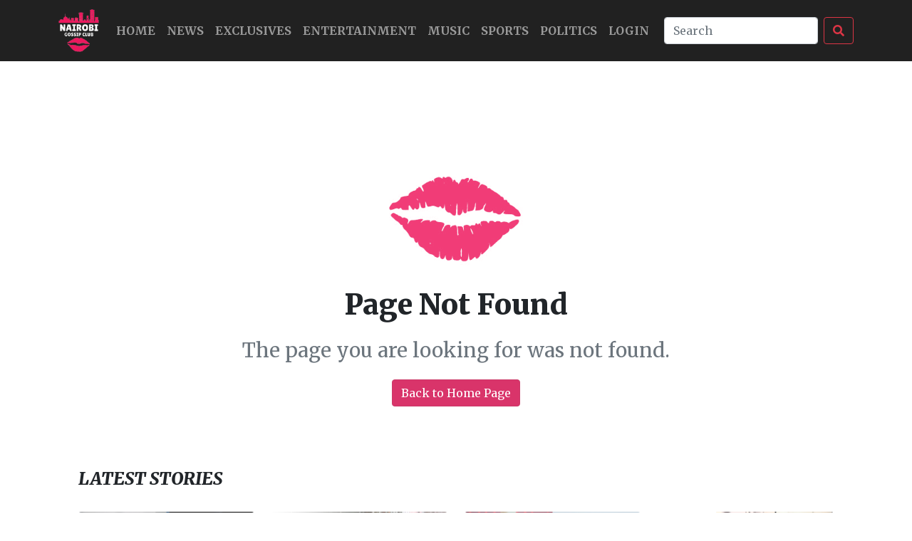

--- FILE ---
content_type: text/html; charset=UTF-8
request_url: https://nairobigossipclub.co.ke/zari-hassans-son-raphael-comes-out-as-gay?fbclid=IwAR2OPLK30qWpbKldvZKJ46cr8BIzmbzqV91AQX66pGueGMtuUMu0aNgd9SE
body_size: 4219
content:
<!doctype html>
<html lang="en">

<head>
     <script async src="https://pagead2.googlesyndication.com/pagead/js/adsbygoogle.js?client=ca-pub-2948289160159403"
     crossorigin="anonymous"></script>
    <meta charset="utf-8">
    <meta name="viewport" content="width=device-width, initial-scale=1">
    <title>Home - Nairobi Gossip Club</title>
    <link rel="icon" type="image/png" href="https://nairobigossipclub.co.ke/theme/frontend/assets/img/favicon.png" sizes="32x32" />
    <link rel="icon" type="image/png" href="https://nairobigossipclub.co.ke/theme/frontend/assets/img/favicon.png" sizes="16x16" />

    <link rel="canonical" href="https://nairobigossipclub.co.ke/zari-hassans-son-raphael-comes-out-as-gay?fbclid=IwAR2OPLK30qWpbKldvZKJ46cr8BIzmbzqV91AQX66pGueGMtuUMu0aNgd9SE"/>
        <script type="application/ld+json">
            {
        
            "@context": "https://schema.org",
            "@type": "WebSite",
            "url": "https://nairobigossipclub.co.ke/zari-hassans-son-raphael-comes-out-as-gay?fbclid=IwAR2OPLK30qWpbKldvZKJ46cr8BIzmbzqV91AQX66pGueGMtuUMu0aNgd9SE",
            "name": "Nairobi Gossip Club",
            "description": "",
            "potentialAction": [
                {
                    "@context": "https://schema.org",
                    "@type": "SearchAction",
                    "target": "https://nairobigossipclub.co.ke/search?query={search_term_string}",
                    "query-input": "required name=search_term_string"
                }
            ]
            }
        </script>
        <script type="application/ld+json">
            {
                "@context": "https://schema.org",
                "@type": "Organization",
                "url": "https://nairobigossipclub.co.ke/zari-hassans-son-raphael-comes-out-as-gay?fbclid=IwAR2OPLK30qWpbKldvZKJ46cr8BIzmbzqV91AQX66pGueGMtuUMu0aNgd9SE",
                "name": "Nairobi Gossip Club",
                "description": "",
                "logo": "https://nairobigossipclub.co.ke/theme/frontend/assets/img/logo_dark.png"
            }
        </script>

        <script type="application/ld+json">
            {
                "@context": "http://schema.org",
                "@type": "Person",
                "name": "Nairobi Gossip Club",
                "url": "https://nairobigossipclub.co.ke/zari-hassans-son-raphael-comes-out-as-gay?fbclid=IwAR2OPLK30qWpbKldvZKJ46cr8BIzmbzqV91AQX66pGueGMtuUMu0aNgd9SE",
                "sameAs": [
                            "https://www.facebook.com/NairobiGossips",
                            "https://twitter.com/NairobiGossips",
                            "https://www.instagram.com/nairobi_gossip_club/",
                            "https://youtube.com/channel/UCT4l1mVCE5yN7-g320EOjJg"
                        ]
            }
        </script>

        
        <meta name="theme-color" content="#141313">
        <meta http-equiv="X-UA-Compatible" content="IE=edge,chrome=1">
        <meta http-equiv="Content-Type" content="text/html" charset="utf-8"/>
        
        <meta http-equiv="content-language" content="en-GB">
        <meta name="copyright" content="This is a product of Nairobi Gossip Club"/>
        <meta name="description" content=""/>
        <meta name="keywords" content="Nairobi Gossip Club"/>
        <meta name="robots" content="index/follow"/>
        <meta name="DC.title" content=""/>
        <meta name="author" content="Nairobi Gossip Club">
        <meta name="section" content="News"/>

        <meta content="Nairobi Gossip Club" name="source"/>
        <meta content="2026-01-24 22:51:04+03:00" name="pubdate"/>
        <meta name="keywords" content="Nairobi Gossip Club"/>
        <meta property="fb:app_id" content=""/>
        <meta property="fb:pages" content=""/>
        <meta property="og:site_name" content="Nairobi Gossip Club"/>
        <meta property="og:type" content="article"/>
        <meta property="og:title" content=""/>
        <meta property="og:url" content="https://nairobigossipclub.co.ke/zari-hassans-son-raphael-comes-out-as-gay?fbclid=IwAR2OPLK30qWpbKldvZKJ46cr8BIzmbzqV91AQX66pGueGMtuUMu0aNgd9SE"/>
        <meta property="og:description" content=""/>
        <meta property="og:image" content="https://nairobigossipclub.co.ke/theme/frontend/assets/img/logo_dark.png"/>
        <meta property="og:image:secure_url" content="https://nairobigossipclub.co.ke/theme/frontend/assets/img/logo_dark.png" />
        <meta property="og:image:type" content="https://nairobigossipclub.co.ke/theme/frontend/assets/img/logo_dark.png" />
        <meta property="og:image:width" content="830" />
        <meta property="og:image:height" content="460" />
        <!-- <meta property="og:see_also" content="" /> -->
        <meta name="twitter:card" content="summary_large_image"/>
        <meta name="twitter:site" content="@NairobiGossips"/>
        <meta name="twitter:site:id" content="@NairobiGossips"/>
        <meta name="twitter:title" content=""/>
        <meta name="twitter:description" content=""/>
        <meta name="twitter:image" content="https://nairobigossipclub.co.ke/theme/frontend/assets/img/logo_dark.png"/>
        <meta name="twitter:image:alt" content=""/>
        <meta name="twitter:url" content="https://nairobigossipclub.co.ke/zari-hassans-son-raphael-comes-out-as-gay?fbclid=IwAR2OPLK30qWpbKldvZKJ46cr8BIzmbzqV91AQX66pGueGMtuUMu0aNgd9SE"/>
        <meta name="twitter:domain" content="https://nairobigossipclub.co.ke/zari-hassans-son-raphael-comes-out-as-gay?fbclid=IwAR2OPLK30qWpbKldvZKJ46cr8BIzmbzqV91AQX66pGueGMtuUMu0aNgd9SE"/>
        <meta name="developer" content="akika.digital">
        <meta name="developer:email" content="akika.digital@gmail.com">

    <!-- CSS -->
    <link href="https://nairobigossipclub.co.ke/theme/frontend/assets/css/bootstrap.min.css" rel="stylesheet">
    <link href="https://nairobigossipclub.co.ke/theme/frontend/assets/css/fontawesome.min.css" rel="stylesheet">
    <link href="https://nairobigossipclub.co.ke/theme/frontend/assets/css/style.css?v=1.0.8" rel="stylesheet">

    
    <script data-ad-client="ca-pub-8900232281078059" async src="https://pagead2.googlesyndication.com/pagead/js/adsbygoogle.js"></script>
<script src="https://cdn.onesignal.com/sdks/OneSignalSDK.js" async=""></script>
<script>
  window.OneSignal = window.OneSignal || [];
  OneSignal.push(function() {
    OneSignal.init({
      appId: "db3503aa-1dbd-4deb-a1d1-f7a1189ec810",
    });
  });
</script>
    

    <!-- Facebook comments plugin -->
    </head>

<body>

    <section>
        <nav class="navbar navbar-expand-md navbar-dark bg-dark fixed-top bb-solid">
            <div class="container">
                <a class="navbar-brand" href="https://nairobigossipclub.co.ke" title="Nairobi Gossip Club"><img src="https://nairobigossipclub.co.ke/theme/frontend/assets/img/logo.png" height="60" alt="Nairobi Gossip Club Logo"></a>
                <span>
                    <a class="navbar-toggler mx-2" href="#">
                        <i class="fa fa-search text-white"></i>
                    </a>
                    <button class="navbar-toggler" type="button" data-bs-toggle="collapse" data-bs-target="#navbarCollapse" aria-controls="navbarCollapse" aria-expanded="false" aria-label="Toggle navigation">
                        <span class="navbar-toggler-icon text-white"></span>
                    </button>
                </span>
                <div class="collapse navbar-collapse top-header-nav" id="navbarCollapse">
                    <ul class="navbar-nav me-auto">
                        <li class="nav-item">
                            <a class="nav-link " aria-current="page" href="https://nairobigossipclub.co.ke">HOME</a>
                        </li>
                        <li class="nav-item">
                            <a class="nav-link " href="https://nairobigossipclub.co.ke/category/news">NEWS</a>
                        </li>
                        <li class="nav-item">
                            <a class="nav-link " href="https://nairobigossipclub.co.ke/category/exclusives">Exclusives</a>
                        </li>
                        <li class="nav-item">
                            <a class="nav-link " href="https://nairobigossipclub.co.ke/category/entertainment">Entertainment</a>
                        </li>
                        <li class="nav-item">
                            <a class="nav-link " href="https://nairobigossipclub.co.ke/category/music">MUSIC</a>
                        </li>
                        <li class="nav-item">
                            <a class="nav-link " href="https://nairobigossipclub.co.ke/category/sports">Sports</a>
                        </li>
                        <li class="nav-item">
                            <a class="nav-link " href="https://nairobigossipclub.co.ke/category/politics">Politics</a>
                        </li>
                                                    <li class="nav-item">
                                <a class="nav-link" href="https://nairobigossipclub.co.ke/admin/login">Login</a>
                            </li>
                                                                    </ul>
                    <form class="d-flex" action="https://nairobigossipclub.co.ke/search">
                        <input class="form-control me-2" name="query" type="search" placeholder="Search" aria-label="Search" value="">
                        <button class="btn btn-outline-danger" type="submit"><i class="fa fa-search"></i></button>
                    </form>
                </div>
            </div>
        </nav>
    </section>

    <main class="main-container">
        <div class="container">
            <div class="my-2 ad text-center">
                <script async src="https://pagead2.googlesyndication.com/pagead/js/adsbygoogle.js?client=ca-pub-8900232281078059"
     crossorigin="anonymous"></script>
<!-- ngc-top-leaderboard -->
<ins class="adsbygoogle"
     style="display:inline-block;width:728px;height:90px"
     data-ad-client="ca-pub-8900232281078059"
     data-ad-slot="6017176724"></ins>
<script>
     (adsbygoogle = window.adsbygoogle || []).push({});
</script>
            </div>

<section class="top-my-3">
    <div class="container">
        <div class="row">
            <div class="col-12 text-center">
                <img src="https://nairobigossipclub.co.ke/theme/frontend/assets/img/ng-404.png" height="200" alt="">
                <h1>Page Not Found</h1>
                <h3 class="my-4 text-muted">The page you are looking for was not found.</h3>
                <a href="https://nairobigossipclub.co.ke" title="Back to homepage" class="btn btn-danger">Back to Home Page</a>
            </div>
        </div>
    </div>
</section>

<section class="top my-4">
    <div class="container default py-3">
        <div class="px-3 w-100">
            <div class="row my-4">
                <div class="col-12">
                    <div class="row">
                        <div class="col-12 mt-4">
                            <div class="d-flex">
                                <h4 class="cat-title">Latest Stories</h4>
                            </div>
                        </div>
                    </div>
                    <div class="row mt-4">
                        
                                                    <div class="col-12 col-md-3">
            <div class="col-4 col-md-12 mb-2">
            <a href="https://nairobigossipclub.co.ke/entertainment/article/10350/pritty-vishy-reveals-she-spent-over-ksh-500k-on-bbl" title="Pritty Vishy Reveals She Spent Over Ksh 500K on BBL"><img class="rounded w-100" src="https://nairobigossipclub.co.ke/storage/uploads/2025/08/IMG-20250812-WA0004-1754995680.jpg" alt=""></a>
        </div>
        <div class="col-8 col-md-12">
        <p><a href="https://nairobigossipclub.co.ke/entertainment/article/10350/pritty-vishy-reveals-she-spent-over-ksh-500k-on-bbl" title="Pritty Vishy Reveals She Spent Over Ksh 500K on BBL" class="text-black">Pritty Vishy Reveals She Spent Over Ksh 500K on BBL</a></p>
    </div>
</div><div class="col-12 col-md-3">
            <div class="col-4 col-md-12 mb-2">
            <a href="https://nairobigossipclub.co.ke/entertainment/article/10349/flaqo-explains-why-he-took-back-kerantas-car-gift-after-breakup" title="Flaqo Explains Why He Took Back Keranta's Car Gift After Breakup"><img class="rounded w-100" src="https://nairobigossipclub.co.ke/storage/uploads/2025/08/IMG-20250812-WA0002-1754993151.jpg" alt=""></a>
        </div>
        <div class="col-8 col-md-12">
        <p><a href="https://nairobigossipclub.co.ke/entertainment/article/10349/flaqo-explains-why-he-took-back-kerantas-car-gift-after-breakup" title="Flaqo Explains Why He Took Back Keranta's Car Gift After Breakup" class="text-black">Flaqo Explains Why He Took Back Keranta's Car Gift After Breakup</a></p>
    </div>
</div><div class="col-12 col-md-3">
            <div class="col-4 col-md-12 mb-2">
            <a href="https://nairobigossipclub.co.ke/entertainment/article/10348/daddie-marto-apologizes-for-online-outburst-i-will-stop-i-need-to-protect-my-family-that-is-very-clearly-under-attack" title="Daddie Marto Apologizes for Online Outburst," I will Stop. I Need to Protect My Family That is Very Clearly Under Attack.""><img class="rounded w-100" src="https://nairobigossipclub.co.ke/storage/uploads/2025/08/IMG-20250808-WA0004-1754647111.jpg" alt=""></a>
        </div>
        <div class="col-8 col-md-12">
        <p><a href="https://nairobigossipclub.co.ke/entertainment/article/10348/daddie-marto-apologizes-for-online-outburst-i-will-stop-i-need-to-protect-my-family-that-is-very-clearly-under-attack" title="Daddie Marto Apologizes for Online Outburst," I will Stop. I Need to Protect My Family That is Very Clearly Under Attack."" class="text-black">Daddie Marto Apologizes for Online Outburst," I will Stop. I Need to Protect My Family That is Very Clearly Under Attack."</a></p>
    </div>
</div><div class="col-12 col-md-3">
            <div class="col-4 col-md-12 mb-2">
            <a href="https://nairobigossipclub.co.ke/entertainment/article/10347/pritty-vishy-undergoes-bbl-tummy-tuck-and-liposuction-procedures" title="Pritty Vishy Undergoes BBL, Tummy Tuck & Liposuction Procedures"><img class="rounded w-100" src="https://nairobigossipclub.co.ke/storage/uploads/2025/08/IMG-20250808-WA0001-1754640454.jpg" alt=""></a>
        </div>
        <div class="col-8 col-md-12">
        <p><a href="https://nairobigossipclub.co.ke/entertainment/article/10347/pritty-vishy-undergoes-bbl-tummy-tuck-and-liposuction-procedures" title="Pritty Vishy Undergoes BBL, Tummy Tuck & Liposuction Procedures" class="text-black">Pritty Vishy Undergoes BBL, Tummy Tuck & Liposuction Procedures</a></p>
    </div>
</div><div class="col-12 col-md-3">
            <div class="col-4 col-md-12 mb-2">
            <a href="https://nairobigossipclub.co.ke/entertainment/article/10346/rachel-otuoma-defends-herself-for-moving-on-after-husbands-death" title="Rachel Otuoma Defends Herself for Moving on After Husband's Death"><img class="rounded w-100" src="https://nairobigossipclub.co.ke/storage/uploads/2025/08/IMG-20250805-WA0002-1754420609.jpg" alt=""></a>
        </div>
        <div class="col-8 col-md-12">
        <p><a href="https://nairobigossipclub.co.ke/entertainment/article/10346/rachel-otuoma-defends-herself-for-moving-on-after-husbands-death" title="Rachel Otuoma Defends Herself for Moving on After Husband's Death" class="text-black">Rachel Otuoma Defends Herself for Moving on After Husband's Death</a></p>
    </div>
</div><div class="col-12 col-md-3">
            <div class="col-4 col-md-12 mb-2">
            <a href="https://nairobigossipclub.co.ke/entertainment/article/10345/crazy-kennar-and-his-girlfriend-natalie-welcome-a-baby-girl" title="Crazy Kennar and his girlfriend Natalie Welcome a Baby Girl"><img class="rounded w-100" src="https://nairobigossipclub.co.ke/storage/uploads/2025/08/IMG-20250803-WA0001-1754210940.jpg" alt=""></a>
        </div>
        <div class="col-8 col-md-12">
        <p><a href="https://nairobigossipclub.co.ke/entertainment/article/10345/crazy-kennar-and-his-girlfriend-natalie-welcome-a-baby-girl" title="Crazy Kennar and his girlfriend Natalie Welcome a Baby Girl" class="text-black">Crazy Kennar and his girlfriend Natalie Welcome a Baby Girl</a></p>
    </div>
</div><div class="col-12 col-md-3">
            <div class="col-4 col-md-12 mb-2">
            <a href="https://nairobigossipclub.co.ke/entertainment/article/10344/2face-idibia-ties-the-knot-with-hon-natasha-osawaru-months-after-separation-with-annie-idibia" title="2Face Idibia Ties the Knot with Hon Natasha Osawaru Months After Separation With Annie Idibia"><img class="rounded w-100" src="https://nairobigossipclub.co.ke/storage/uploads/2025/08/IMG-20250801-WA0002-1754047817.jpg" alt=""></a>
        </div>
        <div class="col-8 col-md-12">
        <p><a href="https://nairobigossipclub.co.ke/entertainment/article/10344/2face-idibia-ties-the-knot-with-hon-natasha-osawaru-months-after-separation-with-annie-idibia" title="2Face Idibia Ties the Knot with Hon Natasha Osawaru Months After Separation With Annie Idibia" class="text-black">2Face Idibia Ties the Knot with Hon Natasha Osawaru Months After Separation With Annie Idibia</a></p>
    </div>
</div><div class="col-12 col-md-3">
            <div class="col-4 col-md-12 mb-2">
            <a href="https://nairobigossipclub.co.ke/entertainment/article/10343/prophet-owuors-church-dismisses-claims-that-the-world-will-end-on-2nd-august-2025" title="Prophet Owuor's Church Dismisses Claims that The World Will End On 2nd August 2025"><img class="rounded w-100" src="https://nairobigossipclub.co.ke/storage/uploads/2025/08/IMG-20250801-WA0000-1754044688.jpg" alt=""></a>
        </div>
        <div class="col-8 col-md-12">
        <p><a href="https://nairobigossipclub.co.ke/entertainment/article/10343/prophet-owuors-church-dismisses-claims-that-the-world-will-end-on-2nd-august-2025" title="Prophet Owuor's Church Dismisses Claims that The World Will End On 2nd August 2025" class="text-black">Prophet Owuor's Church Dismisses Claims that The World Will End On 2nd August 2025</a></p>
    </div>
</div><div class="col-12 col-md-3">
            <div class="col-4 col-md-12 mb-2">
            <a href="https://nairobigossipclub.co.ke/entertainment/article/10342/gospel-artist-moji-short-baba-and-his-wife-nyawira-gachugi-are-expecting-their-first-child" title="Gospel artist Moji Short Baba and his wife Nyawira Gachugi are Expecting Their First Child"><img class="rounded w-100" src="https://nairobigossipclub.co.ke/storage/uploads/2025/07/IMG-20250731-WA0004-1753968738.jpg" alt=""></a>
        </div>
        <div class="col-8 col-md-12">
        <p><a href="https://nairobigossipclub.co.ke/entertainment/article/10342/gospel-artist-moji-short-baba-and-his-wife-nyawira-gachugi-are-expecting-their-first-child" title="Gospel artist Moji Short Baba and his wife Nyawira Gachugi are Expecting Their First Child" class="text-black">Gospel artist Moji Short Baba and his wife Nyawira Gachugi are Expecting Their First Child</a></p>
    </div>
</div><div class="col-12 col-md-3">
            <div class="col-4 col-md-12 mb-2">
            <a href="https://nairobigossipclub.co.ke/entertainment/article/10341/zuchu-confronts-diamond-platnumz-about-a-woman-named-amanda-who-calls-him-at-night" title="Zuchu Confronts Diamond Platnumz About a Woman Named Amanda Who Calls Him at Night"><img class="rounded w-100" src="https://nairobigossipclub.co.ke/storage/uploads/2024/10/IMG-20241029-WA0005-1730199884.jpg" alt=""></a>
        </div>
        <div class="col-8 col-md-12">
        <p><a href="https://nairobigossipclub.co.ke/entertainment/article/10341/zuchu-confronts-diamond-platnumz-about-a-woman-named-amanda-who-calls-him-at-night" title="Zuchu Confronts Diamond Platnumz About a Woman Named Amanda Who Calls Him at Night" class="text-black">Zuchu Confronts Diamond Platnumz About a Woman Named Amanda Who Calls Him at Night</a></p>
    </div>
</div><div class="col-12 col-md-3">
            <div class="col-4 col-md-12 mb-2">
            <a href="https://nairobigossipclub.co.ke/entertainment/article/10340/vietnamese-supreme-court-commutes-kenyan-margaret-ndutas-death-sentence-to-life-imprisonment" title="Vietnamese Supreme court Commutes Kenyan Margaret Nduta's Death Sentence to Life Imprisonment"><img class="rounded w-100" src="https://nairobigossipclub.co.ke/storage/uploads/2025/07/IMG-20250731-WA0002-1753966531.jpg" alt=""></a>
        </div>
        <div class="col-8 col-md-12">
        <p><a href="https://nairobigossipclub.co.ke/entertainment/article/10340/vietnamese-supreme-court-commutes-kenyan-margaret-ndutas-death-sentence-to-life-imprisonment" title="Vietnamese Supreme court Commutes Kenyan Margaret Nduta's Death Sentence to Life Imprisonment" class="text-black">Vietnamese Supreme court Commutes Kenyan Margaret Nduta's Death Sentence to Life Imprisonment</a></p>
    </div>
</div><div class="col-12 col-md-3">
            <div class="col-4 col-md-12 mb-2">
            <a href="https://nairobigossipclub.co.ke/entertainment/article/10339/terence-creative-gifts-wife-a-range-rover-sport-months-after-critics-trolled-him-for-gifting-her-a-toyota-vitz" title="Terence Creative Gifts Wife a Range Rover Sport, Months After Critics Trolled Him For Gifting Her A Toyota Vitz"><img class="rounded w-100" src="https://nairobigossipclub.co.ke/storage/uploads/2025/07/IMG-20250731-WA0000-1753966064.jpg" alt=""></a>
        </div>
        <div class="col-8 col-md-12">
        <p><a href="https://nairobigossipclub.co.ke/entertainment/article/10339/terence-creative-gifts-wife-a-range-rover-sport-months-after-critics-trolled-him-for-gifting-her-a-toyota-vitz" title="Terence Creative Gifts Wife a Range Rover Sport, Months After Critics Trolled Him For Gifting Her A Toyota Vitz" class="text-black">Terence Creative Gifts Wife a Range Rover Sport, Months After Critics Trolled Him For Gifting Her A Toyota Vitz</a></p>
    </div>
</div>                                            </div>
                </div>
            </div>
        </div>
    </div>
</section>



</div>
    </main>

    <footer class="bg-dark text-light mt-5 pt-4 pb-3">
        <div class="container">
            <div class="footer-logo-section text-center">
                <a class="navbar-brand my-2" href="https://nairobigossipclub.co.ke" title="Nairobi Gossip Club"><img src="https://nairobigossipclub.co.ke/theme/frontend/assets/img/logo.png" height="100" alt="Nairobi Gossip Club Logo"></a>
            </div>
            <div class="footer-body mt-4">
                <div class="row">
                    <div class="col-12 text-center">
                        <h6 class="section-title">Share your story with us via any of the below channels.</h6>
                        <div class="col-12 mt-4">
                            <ul class="list-inline">
                    <li class="list-inline-item"><a href="https://www.facebook.com/NairobiGossips" target="_blank" title="Facebook Page"><i class="fab social fa-2x fa-facebook-f facebook"></i></a></li>
                            <li class="list-inline-item ms-2"><a href="https://twitter.com/NairobiGossips" target="_blank" title="Twitter Page"><i class="fab social fa-2x fa-twitter twitter"></i></a></li>
                            <li class="list-inline-item ms-2"><a href="https://www.instagram.com/nairobi_gossip_club/" target="_blank" title="Instagram Page"><i class="fab social fa-2x fa-instagram instagram"></i></a></li>
                            <li class="list-inline-item ms-2"><a href="https://youtube.com/channel/UCT4l1mVCE5yN7-g320EOjJg" target="_blank" title="YouTube Page"><i class="fab social fa-2x fa-youtube youtube"></i></a></li>
                                            <li class="list-inline-item ms-2"><a href="https://www.tiktok.com/@nairobi_gossip_club" target="_blank" title="Tiktok"><i class="fab social fa-2x fa-tiktok tiktok"></i></a></li>
                            <li class="list-inline-item ms-2"><a href="https://nairobigossipclub.co.ke/feeds" target="_blank" title="RSS Feeds"><i class="fas social fa-2x fa-rss rss"></i></a></li>
            </ul>
                        </div>
                    </div>
                </div>
            </div>
            <hr>
            <div class="footer-bottom  text-center">
                <p class="text-muted small">Nairobi Gossip Club &copy; 2022 <i class="fa fa-circle text-muted text-separator "></i> <span class="developer">Powered by <a target="blank" href="https://akika.digital">akika.digital</a></span></p>
            </div>
        </div>

        
    </footer>

    <script src="https://nairobigossipclub.co.ke/theme/frontend/assets/js/jquery.min.js"></script>
    <script src="https://nairobigossipclub.co.ke/theme/frontend/assets/js/bootstrap.bundle.min.js"></script>
    <script src="https://nairobigossipclub.co.ke/theme/frontend/assets/js/functions.js"></script>

    

    


    </body>

    </html>
  

--- FILE ---
content_type: text/html; charset=utf-8
request_url: https://www.google.com/recaptcha/api2/aframe
body_size: 270
content:
<!DOCTYPE HTML><html><head><meta http-equiv="content-type" content="text/html; charset=UTF-8"></head><body><script nonce="BU0QljZ4SBXVP29hJfRqgA">/** Anti-fraud and anti-abuse applications only. See google.com/recaptcha */ try{var clients={'sodar':'https://pagead2.googlesyndication.com/pagead/sodar?'};window.addEventListener("message",function(a){try{if(a.source===window.parent){var b=JSON.parse(a.data);var c=clients[b['id']];if(c){var d=document.createElement('img');d.src=c+b['params']+'&rc='+(localStorage.getItem("rc::a")?sessionStorage.getItem("rc::b"):"");window.document.body.appendChild(d);sessionStorage.setItem("rc::e",parseInt(sessionStorage.getItem("rc::e")||0)+1);localStorage.setItem("rc::h",'1769284268307');}}}catch(b){}});window.parent.postMessage("_grecaptcha_ready", "*");}catch(b){}</script></body></html>

--- FILE ---
content_type: text/css
request_url: https://nairobigossipclub.co.ke/theme/frontend/assets/css/style.css?v=1.0.8
body_size: 897
content:
@import url('https://fonts.googleapis.com/css2?family=Merriweather:ital,wght@0,400;0,700;0,900;1,300;1,400;1,700;1,900&display=swap');

/* @import url("../Merriweather/merriweather.css"); */

body {
  font-family: 'Merriweather', serif;
}

main {
  margin-top: 100px;
}

h1,
h2,
h3,
h4,
h5,
h6 {
  font-family: 'Merriweather', serif;
}

h1 {
  font-weight: 900;
}

.hidden {
  display: none
}

.btn-danger:hover {
  color: #fff !important;
}

.section-title {
  font-weight: bold;
  font-style: italic;
}

.btn-danger {
  color: #fff;
  background-color: #d9346a;
  border-color: #cb3a69;
}

.page-left {
  border: solid 7px #cf104e;
  padding-top: 15px;
}

.trending {
  border: solid #aba7a7 1px;
}

a {
  color: #cf104e;
  text-decoration: none;
}

a:hover {
  color: #db0e52 !important;
  text-decoration: underline;
}

span.category-title.tag {
  padding: 5px 10px;
  background-color: #cf104e;
}

.text-white {
  color: #fff;
}

a.text-white:hover {
  color: #fff;
}

.bg-brand {
  background-color: #cf104e;
}

.bg-dark {
  background-color: #212121 !important;
}

.tag {
  background-color: #212121;
  font-size: 0.9rem;
}

.title-bold {
  font-size: 1rem;
  font-family: 'Merriweather', serif;
  font-weight: 900;
}

.title-bold a {
  color: #212121 !important;
}

.brand {
  color: #cf104e;
}

.btn-brand {
  background: #cf104e;
  color: #fff;
}

.title-bold a:hover {
  color: #cf104e !important;
  text-decoration: underline;
}

.cat-title {
  font-family: 'Merriweather', serif;
  font-weight: 900;
  font-style: italic;
  text-decoration: underline #cf104e 10px;
  text-transform: uppercase;
}

.in-summary {
  color: #666;
}

.in-summary .cat-title {
  text-decoration: underline #cf104e 5px;
  text-transform: none;
  color: #333;
}

hr {
  color: #aba7a7;
  height: 2px;
}

.top-header-nav ul li a {
  font-weight: bold;
  text-transform: uppercase;
}

.top-social-share .fa-2x {
  font-size: 24px;
}

.top-header-nav ul li a:hover,
.top-header-nav ul li a.active {
  color: #fe2c55 !important;
  border-bottom: 1px solid #fe2c55;
  text-decoration: none;
  padding-bottom: 2px;
}

.top-story h1 {
  font-size: 0.5rem;
}

.breadcrumb-item {
  font-size: 0.85rem;
  font-style: italic;
}

figcaption {
  border-bottom: solid 2px#212121;
  font-style: italic;
  font-size: 0.85rem;
  color: #5e5e5e;
  padding: 10px 0;
}

.post-content {
  line-height: 2rem !important;
  font-size: 1.15rem !important;
  text-align: left;
}

.post-content iframe,
.post-content img {
  width: auto;
  max-width: 100% !important;
}

.simple-list-posts p {
  line-height: 1.75rem;
  font-size: 1.1rem;
  font-style: italic;
}

.also-read {
  background-color: #e5e3e3;
}

.whatsapp {
  color: #0f9a43;
}

.facebook {
  color: #405d9b;
}

.twitter {
  color: #36abf3;
}

.instagram {
  color: #f783ac;
}

.youtube {
  color: #d02d2c;
}

.telegram {
  color: #61a8de;
}

.linkedin {
  color: #007bb5;
}

.tiktok {
  color: #fe2c55;
}

.rss {
  color: #ee802f;
}

.post-edit a {
  font-style: italic;
  font-size: 1rem;
  text-decoration: underline;
}

.text-separator {
  font-size: 0.5rem;
}

.dashed-separator {
  width: 100%;
  border-bottom: dashed 1px #aba7a7;
  margin: 15px 0;
}

footer {
  border-top: #cf104e solid 5px;
}

#sticky-footer {
  bottom: 0;
  z-index: 1020;
  flex-shrink: 0;
  position: fixed;
  width: 100%;
  background-color: transparent;
}

.bg-ad {
  background: #dddcdc;
  padding: 15px 0;
}

.sticky-top {
  top: 90px;
}

.main-container {
  width: 100%;
  padding-right: var(--bs-gutter-x, .75rem);
  padding-left: var(--bs-gutter-x, .75rem);
  margin-right: auto;
  margin-left: auto;
}

a.text-white:hover {
  color: #fff !important;
  text-decoration: underline;
}

@media (min-width: 1440px) {
  .main-container {
    width: 1440px;
  }

  .container,
  .container-lg,
  .container-md,
  .container-sm,
  .container-xl,
  .container-xxl {
    max-width: 1180px !important;
  }
}

@media (max-width: 768px) {
  .page-left {
    border: solid 5px #cf104e;
  }
}

--- FILE ---
content_type: text/javascript
request_url: https://nairobigossipclub.co.ke/theme/frontend/assets/js/functions.js
body_size: 302
content:
$(document).ready(function () {
    function openWindow(t) {
        if (window.innerWidth <= 320) {
            var e = document.createElement("a");
            e.setAttribute("href", t), e.setAttribute("target", "_blank");
            var n = document.createEvent("HTMLEvents");
            n.initEvent("click", !0, !0), e.dispatchEvent(n)
        } else {
            window.open(t, "newwindow", "width=500, height=340, top=" + (window.innerHeight - 340) / 2 + ", left=" + (window.innerWidth - 500) / 2)
        }
        return !1
    }
    $(document).on("click", ".social_share_wideweb", function (e) {
        e.preventDefault();
        console.log("Loading: " + $(this).data("href"));
        return openWindow($(this).data("href"));
    });

    $(document).on("click", "#action-load-more", function (e) {
        e.preventDefault();
        $("#ajax-load-more").removeClass("hidden");
        var url = $(this).data("href");
        $.ajax({
            url: url,
            type: "GET",
            data: { page: page },
            success: function (obj) {
                $("#ajax-load-more").addClass("hidden");
                if (obj["status"] == "000") {
                    if (obj["data"] == "") $("#div-load-more").html("");
                    else {
                        page++;
                        $("#more-stories").append(obj["data"]);
                    }
                } else {
                    console.log("An error occurred.");
                }
            },
        });
    });
});